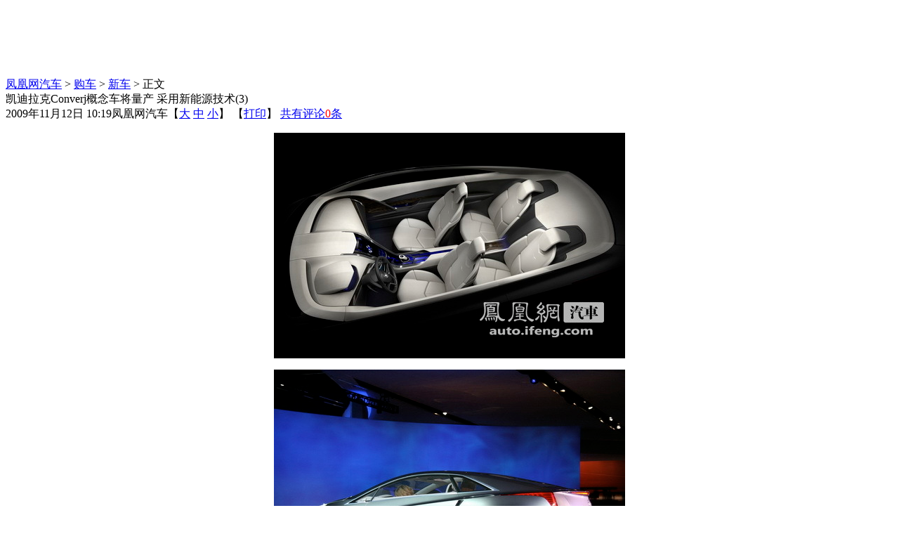

--- FILE ---
content_type: text/html; charset=utf-8
request_url: https://auto.ifeng.com/buycar/newcar/20091112/148767.shtml
body_size: 15202
content:
<!DOCTYPE html PUBLIC "-//W3C//DTD XHTML 1.0 Transitional//EN" "http://www.w3.org/TR/xhtml1/DTD/xhtml1-transitional.dtd">
<html xmlns="http://www.w3.org/1999/xhtml">
<head>
<meta http-equiv="Content-Type" content="text/html; charset=utf-8" />
<title>凯迪拉克Converj概念车将量产 采用新能源技术(3)_汽车_凤凰网</title>
<meta name="keywords" content="Converj,凯迪拉克,通用汽车,概念车,雪佛兰Volt,上海通用" />
<meta name="description" content="凯迪拉克Converj概念车将量产 采用新能源技术(3) 凤凰网汽车讯 近日，通用汽车正式决定将量产凯迪拉克纯电动概念车Converj，量产车型将会保持概念车设计风格。" />

<meta name="robots" content="all" />
<link type="text/css" rel="stylesheet" href="http://img.ifeng.com/tres/pub_res/css/basic.css" media="screen" />
<link type="text/css" rel="stylesheet" href="http://img.ifeng.com/tres/pub_res/css/single_style_v6.css" />
<link type="text/css" rel="stylesheet" href="http://img.ifeng.com/tres/pub_res/doc/document_tips.css" media="screen" />
<link type="text/css" rel="stylesheet" href="http://auto.ifeng.com/css/qcStyle3.css" />
<script src="http://img.ifeng.com/tres/pub_res/BX/BX.1.0.1.U.js"></script>
<script src="http://img.ifeng.com/tres/pub_res/doc/document_tips.js"></script>
<script src="http://img.ifeng.com/tres/pub_res/JCore/TabControl.1.0.U.js"></script>
<script src="http://img.ifeng.com/tres/pub_res/BX/festival.2007.js"></script>
<script language="javascript">
var docBody=null;
function zoomDoc(size){
	if(!docBody){
		return;
	}	
	docBody.style.fontSize = size + 'px';
	var __childs = docBody.childNodes;
	for(var i=0;i<__childs.length;i++)
	{
		if(__childs[i].nodeType==1)
		{
			__childs[i].style.fontSize=size + 'px';
		}
	}
}

function init()
{
	docBody=document.getElementById('artical_real');
}
V.addListener(window,'load',init);
</script>

</head>
<body bgcolor="#ffffff" text="#000000">



<div id="final_head_ad">
  <table width="950" height="102" border="0" cellpadding="0" cellspacing="0">
    <tr>
      <td width="740" align="center">
	  
	</td>
      <td width="10">&nbsp;</td>
      <td width="200" align="left"><ul>

        </ul></td>
    </tr>
  </table>
</div>

<div style="clear:both"></div>
<div id="main">
  <div id="main_left">
    <div class="mainhead"></div>
    <div id="artical">
      <div id="theCurrent"><a href='http://auto.ifeng.com/' >凤凰网汽车</a> &gt;  <a href='http://auto.ifeng.com/buycar/' target="_blank">购车</a> &gt;  <a href='http://auto.ifeng.com/buycar/newcar' target="_blank">新车</a> &gt;   正文</div>
      <div id="artical_topic">凯迪拉克Converj概念车将量产 采用新能源技术(3)</div>
      <div id="artical_sth"><span id="publish_time">2009年11月12日 10:19</span><span id="source_place">凤凰网汽车</span>【<a href="javascript:zoomDoc(16);">大</a> <a href="javascript:zoomDoc(14);">中</a> <a href="javascript:zoomDoc(12);">小</a>】&nbsp;【<a href="#" onclick="javascript:print()">打印</a>】  <a href="javascript:void(0);" onclick="viewAllComment();" class="ared2">共有评论<span id="comment_count" style="color:#f00;">0</span>条</a></div>
      <DIV id=artical_real>
        </p>
<p align=center><img src="http://img.ifeng.com/tres/auto/9/2009/1112/61_495769233_20091112101147.jpg" alt="凯迪拉克Converj概念车将量产 采用新能源技术\(3\)"></p>
<p align=center><img src="http://img.ifeng.com/tres/auto/9/2009/1112/61_495769234_20091112101147.jpg" alt="凯迪拉克Converj概念车将量产 采用新能源技术\(3\)"></p>
<p align=center><img src="http://img.ifeng.com/tres/auto/9/2009/1112/61_495769235_20091112101147.jpg" alt="凯迪拉克Converj概念车将量产 采用新能源技术\(3\)"></p>
<p align=center><img src="http://img.ifeng.com/tres/auto/9/2009/1112/61_495769236_20091112101147.jpg" alt="凯迪拉克Converj概念车将量产 采用新能源技术\(3\)"></p>
<DIV class=pageContainer><DIV class=pager><a href='http://auto.ifeng.com/buycar/newcar/20091112/148766.shtml' class='nextprev' title='前一页'><< 前一页</a><a href='http://auto.ifeng.com/buycar/newcar/20091112/148765.shtml' title='转到第1页'>1</a><a href='http://auto.ifeng.com/buycar/newcar/20091112/148766.shtml' title='转到第2页'>2</a><span class='current'>3</span><span class='nextprev'>后一页 >></span></DIV></DIV><p><strong>相关报道：</strong></p>
<p><strong><a href=http://auto.ifeng.com/buycar/newcar/20091111/147553.shtml target=_blank><font color=#1e00ff>新动力/新配置 凯迪拉克新SLS车展发布</font></a></strong></p>
<p><strong><a href=http://auto.ifeng.com/topic/SRXshangshi/buycar/testdrive/20091024/134691.shtml target=_blank><font color=#1e00ff>抢先试驾凯迪拉克新SRX 独具个性的豪华SUV</font></a></strong></p>
<p><strong><a href=http://auto.ifeng.com/news/domesticindustry/20091015/124878.shtml target=_blank><font color=#1e00ff>新SRX上市 车身尺寸变小 凯迪拉克品牌做大</font></a></strong></p>
<p><strong><a href=http://auto.ifeng.com/buycar/leadbuy/20091015/123969.shtml target=_blank><font color=#1e00ff>预计明年2月提车！凯迪拉克新SRX可预定</font></a></strong></p>
<p><strong><a href=http://auto.ifeng.com/topic/SRXshangshi/buycar/newcar/20091012/121916.shtml target=_blank><font color=#1e00ff>凯迪拉克新一代SRX上市 售价49.8万元起</font></a></strong></p><p style="padding-top:5px;"><font style="font-family: 楷体_GB2312;">版权声明：此文为凤凰汽车独家稿件，版权为凤凰网所有，转载请务必注明“出处”（凤凰汽车）和“作者”，否则必将追究法律责任。</font></p>
		<div align=center><a href="http://auto.ifeng.com/topic/xiaofei2009/" target="_blank"><font color="red"><b>2009中国网民汽车消费调查</b></font></a></div>
		<div align=center><a href="http://car.auto.ifeng.com/app/autoweekly/" target="_blank"><font color="red"><b>欢迎订阅凤凰网汽车电子杂志《轩辕周刊》</b></font></a></div>
      </DIV>
    </div>
	 

    

	
<div id='Comment'>
<div id='moodDiv'></div>
<script language='JavaScript'>
var moodflag = '1';        //控制该新闻是否显示表情列表   '0'-不显示  '1'-显示
var docid = '148767';   //文章ID
var docname = '%E5%87%AF%E8%BF%AA%E6%8B%89%E5%85%8BConverj%E6%A6%82%E5%BF%B5%E8%BD%A6%E5%B0%86%E9%87%8F%E4%BA%A7%20%E9%87%87%E7%94%A8%E6%96%B0%E8%83%BD%E6%BA%90%E6%8A%80%E6%9C%AF';      //文章标题
var chnnid = '4584';							//频道ID
var docurl = 'http%3A%2F%2Fauto.ifeng.com%2Fbuycar%2Fnewcar%2F20091112%2F148765.shtml';       //文章URL地址
var username;

function viewAllComment()
{
	var commentURL = 'http://comment.ifeng.com/view.php?chId=4584&docId=148767&docName=%E5%87%AF%E8%BF%AA%E6%8B%89%E5%85%8BConverj%E6%A6%82%E5%BF%B5%E8%BD%A6%E5%B0%86%E9%87%8F%E4%BA%A7%20%E9%87%87%E7%94%A8%E6%96%B0%E8%83%BD%E6%BA%90%E6%8A%80%E6%9C%AF&docUrl=http%3A%2F%2Fauto.ifeng.com%2Fbuycar%2Fnewcar%2F20091112%2F148765.shtml';
	//var commentURL = 'http://comment.ifeng.com/view.php?docName=%E5%87%AF%E8%BF%AA%E6%8B%89%E5%85%8BConverj%E6%A6%82%E5%BF%B5%E8%BD%A6%E5%B0%86%E9%87%8F%E4%BA%A7%20%E9%87%87%E7%94%A8%E6%96%B0%E8%83%BD%E6%BA%90%E6%8A%80%E6%9C%AF&docUrl=http%3A%2F%2Fauto.ifeng.com%2Fbuycar%2Fnewcar%2F20091112%2F148765.shtml';
	window.open(commentURL);
	return false;
}

function CheckInfo(){
	var cookieEnabled=(navigator.cookieEnabled)?true:false;
	if(!cookieEnabled){
		alert('请开启浏览器COOKIE功能！');
		return false;
	}
	if (document.getElementById('username').value == '' || document.getElementById('username').value == null){
		alert('请输入用户名');
		document.getElementById('username').focus();
		return false;
	}
	if (document.getElementById('password').value == '' || document.getElementById('password').value == null){
		alert('请输入密码');
		document.getElementById('password').focus();
		return false;
	}
	document.getElementById('form1').submit();
	document.getElementById('form1').reset();
	return false;
}

function getCookie_comment(name)
{
  var arr = document.cookie.match(new RegExp('(^| )'+name+'=([^;]*)(;|$)'));
  if(arr != null) return arr[2]; return null;
}


function changeBox(){
  	if( sid && sid.length > 32){
		document.getElementById('content').className = 'textLogin';	
		if(document.getElementById('content').innerHTML =='文明上网，登录评论！'){
		 	document.getElementById('content').innerHTML = '';
		}
	}else{
		document.getElementById('content').className = 'tipLogin';
		document.getElementById('content').innerHTML = '请您先登录，再发表评论。';
		document.getElementById('username').focus();
	}
}

var commentNum = 0;
function ifengcmtcallback(num){
	commentNum = num;
	document.getElementById('comment_count').innerHTML = document.getElementById('webUser').innerHTML = commentNum;
}			

</script>
<script type='text/javascript' src='http://finance.ifeng.com/js/2009/0927/mood_new.js'></script>
<div class='clear'></div>
  <table width='100%' height='0%' border='0' cellpadding='0' cellspacing='0' style='border:1px solid #999;' id='commentTable'>
    <tr>
      <td width='6%' height='37'>&nbsp;</td>
      <td colspan='2'>共有评论<span id='webUser'>0</span>条&nbsp;&nbsp;<a href='http://comment.ifeng.com/view.php?chId=4584&docId=148767&docName=%E5%87%AF%E8%BF%AA%E6%8B%89%E5%85%8BConverj%E6%A6%82%E5%BF%B5%E8%BD%A6%E5%B0%86%E9%87%8F%E4%BA%A7%20%E9%87%87%E7%94%A8%E6%96%B0%E8%83%BD%E6%BA%90%E6%8A%80%E6%9C%AF&docUrl=http%3A%2F%2Fauto.ifeng.com%2Fbuycar%2Fnewcar%2F20091112%2F148765.shtml' target='_blank' class='ablue'>点击查看</a></td>
    </tr>
    <tr>
      <td height='49%' align='left'>&nbsp;</td>
      <td colspan='2' align='left'><form action='http://uc.ifeng.com/up/common!login.sso' method='post' id='form1' name='form1'>
		<input type='hidden' name='backurl' value='http://auto.ifeng.com/buycar/newcar/20091112/148767.shtml' />
        <div id='Login'> 用户名
          <input class='text' id='username' name='u.name' />
          密码
          <input class='text' id='password' type='password' name='u.pwd' />
		  <input class='button' type='button' value='登录' name='Submit' onclick='javascript:CheckInfo();' />
          <a href='http://register.ifeng.com/register.html' target='_blank'>注册</a> 
		  </div>
		  </form>
	  
	  
	  <form name='commentForm' id='commentForm' action='http://comment.ifeng.com/post.php' method='post' target='_blank'>
          <span class='t4'>
          <textarea name='content' id='content' rows='7' class='textLogin' onClick='changeBox();'>文明上网，登录评论！</textarea>
          </span>
          <div id='nm'>
            <span class='t3'>
            <input name='submit' type='submit' class='bt1' value='提交评论' style='font-size:14px;' />
            </span><span class='info'>所有评论仅代表网友意见，凤凰网保持中立。</span> </div>
			<input type='hidden' name='docId' value='148767' />
			<input type='hidden' name='docName' value='凯迪拉克Converj概念车将量产 采用新能源技术(3)' />
			<input type='hidden' name='docUrl' value='http://auto.ifeng.com/buycar/newcar/20091112/148767.shtml' />
			<input type='hidden' name='chId' value='4584' />
        </form>
		
		  </td>
    </tr>
    <tr>
      <td height='12%'>&nbsp;</td>
      <td>&nbsp;</td>
      <td width='18%'>&nbsp;</td>
    </tr>
  </table>
</div>
<script>
function cb_userdetail()
{
var msg = '<font color="#000000"><b>'+ sso_username +'</b> 凤凰网欢迎您</font>&nbsp;&nbsp;&nbsp;<a href="http://uc.ifeng.com/up/common!logout.sso?backurl='+escape(window.location.href)+'" id="btnlogout" class="ablue">退出</a>'; 
$('Login').innerHTML=msg;
}

function cb_login()
{
var msg2 = ' 用户名<input class="text" id="username" name="u.name" />'+
          '密码<input class="text" id="password" type="password" name="u.pwd" />'+
		  '<input class="button" type="button" value="登录" name="Submit" onclick="javascript:CheckInfo();" />'+
          '<a href="http://register.ifeng.com/register.html" target="_blank">注册</a>';
$('Login').innerHTML=msg2;
}  

var sid = getCookie_comment('sid');
var sso_username = '';
if( sid && sid.length > 32)
{	
	sso_username = decodeURIComponent(sid.substr(32));
	cb_userdetail();
}			
</script>
<script>
document.write('<script type="text/javascript" src="http://comment.ifeng.com/count_'+'http%3A%2F%2Fauto.ifeng.com%2Fbuycar%2Fnewcar%2F20091112%2F148765.shtml'+'"><'+'/script>');
</script>


    <div id="relation_news">
      <table width="100%" border="0" cellspacing="0" cellpadding="0" height="30">
        <tr>
          <td width="20"></td>
          <td><div align="right"> 作者：
              
              编辑：
              qiandw</div></td>
          <td width="20"></td>
        </tr>
      </table>
    </div>
    <div class="blank"></div>

	
	<div class="ad_pic"></div>
	<div class="ad_text">
	
    </div>

    <div id="pic_recommend">
      <div class="head"></div>
    </div>
    <div id="bigNews">
      <div class="title">频道头条 <span>Big News</span></div>
      <h4></h4>
      <div class="pic"> 
	  <a href="http://auto.ifeng.com/fun/tidbit/pic/2011/0114/8877.shtml" target="_blank"><img src="http://res3.auto.ifeng.com/9/2011/0114/137_4925803228_20110114114522.jpg
" width="170" height="120" border="0" /></a>
<p><a href="http://auto.ifeng.com/fun/tidbit/pic/2011/0114/8877.shtml" target="blank">小贝网上拍卖豪车受热捧
</a></p>

<a href="http://auto.ifeng.com/fun/model/pic/2011/0113/8863.shtml" target="_blank">

<img src="http://res2.auto.ifeng.com/9/2011/0114/137_4925803229_20110114114522.jpg
" width="170" height="120" border="0" /></a>

<p><a href="http://auto.ifeng.com/fun/model/pic/2011/0113/8863.shtml" target="blank">90后人大裸模苏紫紫变身车模
</a></p>


      </div>
      <div class="text">
      <ul>
<li class="tt"><A 
href="http://auto.ifeng.com/topic/zhaohuirav4/index.shtml" target=_blank>因加速踏板卡滞 一汽丰田召回75552辆RAV4</A></li>

<li>[<a target="_blank" href="http://auto.ifeng.com/news/domesticindustry/index.shtml">国内业界</a>] <A href="http://auto.ifeng.com/topic/jj6to12/" target=_blank>酒后驾车将扣12分 明年4月1日实施</A></li>

<li>[<a target="_blank" href="http://auto.ifeng.com/news/internationalindustry/index.shtml">国际业界</a>] <A 
href="http://auto.ifeng.com/topic/sabo/news/domesticindustry/20091218/173695.shtml" target=_blank>北汽欲香港设点接手萨博 购戴姆勒或推后</A></li>

<li>[<a target="_blank" href="http://auto.ifeng.com/news/">产业要闻</a>] 
<A href="http://auto.ifeng.com/topic/changfeng/news/domesticindustry/20091218/173577.shtml" target=_blank>广汽掌控长丰董事会 目前无资产注入计划</A> </li>


<li>[<a target="_blank" href="http://auto.ifeng.com/news/expreview/index.shtml">热点评论</a>] <A href="http://auto.ifeng.com/news/expreview/20091218/173741.shtml" target=_blank>评论：“汽车”是地球的毁灭者还是拯救者</A></li> 

<li>[<a target="_blank" href="http://auto.ifeng.com/buycar/leadbuy/index.shtml">评测导购</a>] <A href="http://auto.ifeng.com/buycar/leadbuy/20091218/173927.shtml" target=_blank>抢夺环保大旗 大众高尔夫挑战丰田普锐斯</A></li>

<li>[<a target="_blank" href="http://auto.ifeng.com/buycar/newcar/index.shtml">新车谍照</a>] <A href="http://auto.ifeng.com/buycar/newcar/20091218/173833.shtml" 
target=_blank>11款进口+42款国产 明年多款新车集中上市</A></li>


<li>[<a target="_blank" href="http://auto.ifeng.com/usecar/maintain/index.shtml">用车保养</a>] <A href="http://auto.ifeng.com/usecar/fixcar/20091218/173929.shtml" 
target=_blank>专家指点关于汽车涡轮增压车的保养秘笈</A></li>

<li>[<a target="_blank" href="http://auto.ifeng.com/culture/funny/index.shtml">玩车趣闻</a>] <A href="http://auto.ifeng.com/fun/tidbit/pic/2009/1218/3052.shtml" target=_blank>F1日本铃鹿站风景 赛道内外皆是靓丽美女</A></li>
</ul>


      </div>
    </div>
    <div id="back"><a href="http://auto.ifeng.com" target="_blank"><img src="http://img.ifeng.com/tres/auto/b/end_back.jpg" border="0" /></a></div>
  </div>
  <div id="main_right" style="overflow:hidden;">
    <div class="mainhead"></div>
    <div class="right_picAd">
      
    </div>
    <div class="cultureService">
      <div class="b1"><img src="http://img.ifeng.com/tres/pub_res/image/singlepage_v3/end_1.gif" width="332" height="6" /></div>
      <div class="adlist1">
        <h3>商讯</h3>
        <ul>

        </ul>
      </div>
      <div class="b2"><img src="http://img.ifeng.com/tres/pub_res/image/singlepage_v3/end_2.gif" /></div>
    </div>
	<div class="space10"></div>

	<!--0922-专家解读 -->
	

    <div class="titleAuto">车型库</div>
	<script src="http://finance.ifeng.com/js/jquery-1.3.2.min.js" type="text/javascript"></script>
<script type="text/javascript">
jQuery.noConflict();
</script>

<table width="330" border="0" cellpadding="0" cellspacing="0" class="sousuo">
	  <tr>
		<td height="22" colspan="2" bgcolor="#e8e8e8"><b>·按价格</b></td>
	  </tr>
	  <tr>
		<td width="195">
		  <select id="price_select_id" name="price_select_id" class="tx02" >
   	   <option value="0">请选择价格</option>
	   <option value="1">10万以下</option>
	   <option value="2">10-15万</option>
	   <option value="3">15-20万</option>
	   <option value="4">20-30万</option>
	   <option value="5">30-40万</option>
	   <option value="6">40-60万</option>
	   <option value="7">60-80万</option>
	   <option value="8">80-120万</option>
	   <option value="9">120-300万</option>
	   <option value="10">300万以上</option>
		</select></td>
		<td width="133"><input type="submit" name="Submit" value="搜 索" class="bt02" onclick="go2priceall('price_select_id')"  /></td>
	  </tr>
	  <tr>
	    <td colspan="2" style="height:5px; border-bottom:1px #cdcdcd solid;"></td>
      </tr>
	  <tr>
		<td height="22" colspan="2" bgcolor="#e8e8e8"><b>·按品牌</b></td>
	  </tr>
	  <form name="select_search_form" action="http://car.auto.ifeng.com/lib/car/car_search.php" method="POST"  target="_blank">
	  <tr>
		<td><select class="tx02" onchange="onload_serial2();" id="brand2" name="brand_id" style="width:140px;">
							<option value="">选择品牌</option>
							<option value="20004">A 奥迪</option>
							<option value="20002">A 阿尔法·罗米欧</option>
							<option value="20003">A 阿斯顿·马丁</option>
							<option value="20006">B 保时捷</option>
							<option value="20138">B 别克</option>
							<option value="10004">B 北汽</option>
							<option value="20109">B 奔腾</option>
							<option value="20007">B 奔驰</option>
							<option value="20066">B 宝马</option>
							<option value="20010">B 宾利</option>
							<option value="20160">B 布加迪</option>
							<option value="20063">B 本田</option>
							<option value="20009">B 标致</option>
							<option value="10007">B 比亚迪</option>
							<option value="20161">C 昌河</option>
							<option value="10037">C 长丰</option>
							<option value="10012">C 长城</option>
							<option value="10011">C 长安</option>
							<option value="10018">D 东南</option>
							<option value="20111">D 东风</option>
							<option value="20180">D 东风风神</option>
							<option value="20012">D 大众</option>
							<option value="20179">D 大发</option>
							<option value="20148">D 帝豪</option>
							<option value="20013">D 道奇</option>
							<option value="20016">F 丰田</option>
							<option value="20014">F 法拉利</option>
							<option value="20017">F 福特</option>
							<option value="10005">F 福田</option>
							<option value="20015">F 菲亚特</option>
							<option value="10074">F 飞碟</option>
							<option value="20099">G GMC</option>
							<option value="20177">G 广汽</option>
							<option value="20165">H 华利</option>
							<option value="10026">H 华普</option>
							<option value="20054">H 华泰</option>
							<option value="10027">H 华翔富奇</option>
							<option value="10023">H 哈飞</option>
							<option value="20018">H 悍马</option>
							<option value="10094">H 海马</option>
							<option value="10025">H 红旗</option>
							<option value="20182">H 黄海</option>
							<option value="10030">J Jeep吉普</option>
							<option value="10029">J 吉利</option>
							<option value="10028">J 吉奥</option>
							<option value="20019">J 吉普</option>
							<option value="20035">J 捷豹</option>
							<option value="10031">J 江淮</option>
							<option value="10032">J 江铃</option>
							<option value="20172">J 金杯</option>
							<option value="10090">K 克莱斯勒</option>
							<option value="20021">K 凯迪拉克</option>
							<option value="20149">K 开瑞</option>
							<option value="20173">K 柯尼塞格</option>
							<option value="20023">L 兰博基尼</option>
							<option value="10076">L 力帆</option>
							<option value="20025">L 劳斯莱斯</option>
							<option value="20029">L 林肯</option>
							<option value="20028">L 莲花</option>
							<option value="20147">L 莲花汽车</option>
							<option value="20024">L 蓝旗亚</option>
							<option value="20031">L 路虎</option>
							<option value="20053">L 铃木</option>
							<option value="10039">L 陆风</option>
							<option value="20026">L 雷克萨斯</option>
							<option value="20027">L 雷诺</option>
							<option value="20142">M MG名爵</option>
							<option value="20036">M MINI迷你</option>
							<option value="20033">M 玛莎拉蒂</option>
							<option value="20034">M 迈巴赫</option>
							<option value="20074">M 马自达</option>
							<option value="10069">N 南汽汽车</option>
							<option value="10019">N 菲亚特</option>
							<option value="20037">O 欧宝</option>
							<option value="20062">O 讴歌</option>
							<option value="20170">P 帕加尼</option>
							<option value="20038">P 庞蒂克</option>
							<option value="20166">Q 全球鹰</option>
							<option value="10042">Q 奇瑞</option>
							<option value="10043">Q 起亚</option>
							<option value="20040">R 日产</option>
							<option value="20168">R 瑞麒</option>
							<option value="10089">R 荣威</option>
							<option value="20020">S smart精灵</option>
							<option value="20056">S 三菱</option>
							<option value="20174">S 上海英伦</option>
							<option value="20169">S 世爵</option>
							<option value="10053">S 双环</option>
							<option value="20167">S 双龙</option>
							<option value="20044">S 斯巴鲁</option>
							<option value="20045">S 斯柯达</option>
							<option value="20041">S 萨博</option>
							<option value="10060">T 一汽</option>
							<option value="20060">T 天汽美亚</option>
							<option value="10056">T 天马</option>
							<option value="20183">W 五菱</option>
							<option value="20171">W 威兹曼</option>
							<option value="20176">W 威麟</option>
							<option value="20001">W 沃尔沃</option>
							<option value="20046">X 现代</option>
							<option value="20175">X 西亚特</option>
							<option value="20047">X 雪佛兰</option>
							<option value="10065">X 雪铁龙</option>
							<option value="10095">Y 一汽</option>
							<option value="20050">Y 英菲尼迪</option>
							<option value="10073">Z 中兴</option>
							<option value="10070">Z 中华</option>
							<option value="10077">Z 众泰</option>
						</select></td>
		<td>&nbsp;</td>
	  </tr>
	  <tr>
		<td><select class="tx02" onchange="onload_car2();" id="serial2" name="serial_id" style="width:140px;">
				<option>请选择车系</option>
			</select></td>
		<td><input name="button" value="搜 索" type="submit" class="bt02" ></td>
	  </tr>
	  <tr>
	    <td colspan="2" height="5"></td>
      </tr>
	  </form>
</table>


<script type="text/javascript">
function go2priceall(price_obj){
	if(document.getElementById(price_obj).value>0){
		var url ='http://car.auto.ifeng.com/range'+document.getElementById(price_obj).value;
		window.open(url);
	}
	return ;
}
</script>
<script type="text/javascript" language="javascript">                
	//加载select中需要的车系信息
	var onload_serial2 = function() {
		b_id = jQuery("#brand2").val();
	
		//ajax请求信息
		jQuery.getJSON(
		"http://car.auto.ifeng.com/lib/car/auto_search/indexduibi_ajax_for_index.php?callback=?",
		{
			calltype: 'list2',
			id: b_id
		},
		function(data){
			str = '';
			if (data != null)
			{
				jQuery("#serial2").text('');
				str = '<option>选择车系</option>';
				for (key in data) {
					
					str += "<optgroup label='"+key+"'></optgroup>";
					for (k in data[key]) {
						str += "<option value='"+data[key][k]['s_id']+"'>"+data[key][k]['eng_character']+" "+data[key][k]['name']+"</option>";
					}
				}
				jQuery("#serial2").append(str);
			}
			else
			{
				jQuery('#pop_window_msg').text('没有该车系!');
			}
			
		  }
		); 
	};
</script>

	<div class="space10"></div>

<style>
#newsxuanze{float:left;line-height:22px;margin-top:8px;height:25px;}
#newsxuanze span{border:1px solid #ceceff;display:block;float:left;width:80px;height:14px !important;height:15px;padding-top:4px;padding-bottom:1px !important;text-align:center;cursor:pointer;background:#e9e9ff;}
#newsxuanze span.current{background:white;}
#k1,#k2{display:none;}

#newsxuanze1{float:left;line-height:22px;margin-top:8px;height:25px;}
#newsxuanze1 span{border:1px solid #ceceff;display:block;float:left;width:80px;height:14px !important;height:15px;padding-top:4px;padding-bottom:1px !important;text-align:center;cursor:pointer;background:#e9e9ff;}
#newsxuanze1 span.current{background:white;}
#n1,#n2{display:none;}
</style>

	<div class="autoPicList">
      <div class="title" style="float:left;width:90px;">精彩推荐</div>
	  <div id="newsxuanze"><span id="x1">今日热图</span><span id="x2">昨日热图</span><div class="clear"></div></div>

      <ul id="k1">
<li><a href="http://auto.ifeng.com/buycar/testdrive/20110114/512198.shtml" target="_blank"><img src="http://res2.auto.ifeng.com/9/2011/0114/139_4925801233_20110114111215.jpg" border="0" /></a><p><a href="http://auto.ifeng.com/buycar/testdrive/20110114/512198.shtml" target="_blank">海外体验雪佛兰沃蓝达</a></p></li>

<li><a href="http://auto.ifeng.com/buycar/testdrive/20110114/512418.shtml" target="_blank"><img src="http://res5.auto.ifeng.com/9/2011/0114/139_4925801232_20110114111215.jpg" border="0" /></a><p><a href="http://auto.ifeng.com/buycar/testdrive/20110114/512418.shtml" target="_blank">冰雪试驾讴歌MDX</a></p></li>

<li><a href="http://auto.ifeng.com/buycar/leadbuy/20110114/512375.shtml" target="_blank"><img src="http://res3.auto.ifeng.com/9/2011/0114/139_4925801236_20110114111215.jpg" border="0" /></a><p><a href="http://auto.ifeng.com/buycar/leadbuy/20110114/512375.shtml" target="_blank">4款十五万元最给力车型</a></p></li>

<li><a href="http://auto.ifeng.com/2011naias/" target="_blank"><img src="http://res2.auto.ifeng.com/9/2011/0111/139_4925659232_20110111193053.jpg" border="0" /></a><p><a href="http://auto.ifeng.com/2011naias/" target="_blank">2011北美车展新车报道</a></p></li>

<li><a href="http://auto.ifeng.com/buycar/newcar/20110114/514466.shtml" target="_blank"><img src="http://res4.auto.ifeng.com/9/2011/0114/139_4925801234_20110114111215.jpg" border="0" /></a><p><a href="http://auto.ifeng.com/buycar/newcar/20110114/514466.shtml" target="_blank">克莱斯勒200敞篷版亮相</a></p></li>

<li><a href="http://car.auto.ifeng.com/photo/carpic/7378/1178165" target="_blank"><img src="http://res4.auto.ifeng.com/9/2011/0114/139_4925801235_20110114111215.jpg" border="0" /></a><p><a href="http://car.auto.ifeng.com/photo/carpic/7378/1178165" target="_blank">实拍现代瑞纳1.4L GLS</a></p></li>
</ul>


	  <ul id="k2">
<li><a href="http://auto.ifeng.com/buycar/testdrive/20110113/511498.shtml" target="_blank"><img src="http://res1.auto.ifeng.com/9/2011/0113/139_4925736231_20110113110925.jpg" border="0" /></a><p><a href="http://auto.ifeng.com/buycar/testdrive/20110113/511498.shtml" target="_blank">试驾2011款奥迪A6L</a></p></li>

<li><a href="http://auto.ifeng.com/buycar/newcar/20110113/511854.shtml" target="_blank"><img src="http://res4.auto.ifeng.com/9/2011/0113/139_4925736232_20110113110925.jpg" border="0" /></a><p><a href="http://auto.ifeng.com/buycar/newcar/20110113/511854.shtml" target="_blank">新一代奔驰SLK官图发布</a></p></li>

<li><a href="http://auto.ifeng.com/buycar/special/suv/20110113/511706.shtml" target="_blank"><img src="http://res5.auto.ifeng.com/9/2011/0113/139_4925736233_20110113110925.jpg" border="0" /></a><p><a href="http://auto.ifeng.com/buycar/special/suv/20110113/511706.shtml" target="_blank">四款日韩系四驱SUV推荐</a></p></li>

<li><a href="http://auto.ifeng.com/2011naias/" target="_blank"><img src="http://res2.auto.ifeng.com/9/2011/0111/139_4925659232_20110111193053.jpg" border="0" /></a><p><a href="http://auto.ifeng.com/2011naias/" target="_blank">2011北美车展新车报道</a></p></li>

<li><a href="http://auto.ifeng.com/buycar/newcar/20110113/511673.shtml" target="_blank"><img src="http://res3.auto.ifeng.com/9/2011/0113/139_4925736230_20110113110925.jpg" border="0" /></a><p><a href="http://auto.ifeng.com/buycar/newcar/20110113/511673.shtml" target="_blank">玛莎拉蒂SUV有望提前亮相</a></p></li>

<li><a href="http://car.auto.ifeng.com/photo/carpic/1832/1174608" target="_blank"><img src="http://res4.auto.ifeng.com/9/2011/0113/139_4925736234_20110113110925.jpg" border="0" /></a><p><a href="http://car.auto.ifeng.com/photo/carpic/1832/1174608" target="_blank">Jeep全新指南者图解</a></p></li>
</ul>


	  <div class="clear"></div>
    </div>
	<div class="space10"></div>

	<!--0922-专家解读 -->
	

<script>
var picSwap=new TabControl();
picSwap.addRange($('newsxuanze').getElementsByTagName('span'),['k1','k2']);
picSwap.triggerType = "mouseover";
picSwap.enableSlide=true;
picSwap.slideInterval=5000;
picSwap.init();
</script>

	<div class="autoAlex">
		<ul class="title">
			<li id="e1">热门文章排行</li>
			<li id="e2">热门车款排行</li>
		</ul>
	<div>

	<div id="f1" class="topList05">
	<!-- 2010-08-12 05:30:34 -->
<ul>
<li class="tt1"><a href="http://auto.ifeng.com/news/domesticindustry/20100811/394800.shtml" target="_blank" title="新沃尔沃S60将引进中国 吉利成都工厂代工">新沃尔沃S60将引进中国 吉利成都工厂代工</a></li>
<li class="tt2"><a href="http://auto.ifeng.com/buycar/market/20100811/394755.shtml" target="_blank" title="东风日产天籁最高优惠3.1万元 有现车">东风日产天籁最高优惠3.1万元 有现车</a></li>
<li class="tt3"><a href="http://auto.ifeng.com/special/suv/20100811/395267.shtml" target="_blank" title="全新大切诺基预售42万起已接受预订 11月可提车">全新大切诺基预售42万起已接受预订 11月可…</a></li>
<li class="tt4"><a href="http://auto.ifeng.com/buycar/newcar/20100811/395062.shtml" target="_blank" title="国产新锐志最新谍照曝光 或将于9月份正式上市">国产新锐志最新谍照曝光 或将于9月份正式上市</a></li>
<li class="tt5"><a href="http://auto.ifeng.com/news/comprehensive/20100811/395376.shtml" target="_blank" title="狂虐指数大排行 车主常见十大虐车行为(2)">狂虐指数大排行 车主常见十大虐车行为(2)</a></li>
<li class="tt6"><a href="http://auto.ifeng.com/buycar/leadbuy/20100811/394702.shtml" target="_blank" title="7月中级车销量排行点评 雅阁重回冠军宝座">7月中级车销量排行点评 雅阁重回冠军宝座</a></li>
<li class="tt7"><a href="http://auto.ifeng.com/buycar/newcar/20100811/395257.shtml" target="_blank" title="2011款逍客有望年底上市 1.6MT天窗版售价上扬">2011款逍客有望年底上市 1.6MT天窗版…</a></li>
<li class="tt8"><a href="http://auto.ifeng.com/buycar/market/20100811/394736.shtml" target="_blank" title="广丰凯美瑞最高优惠1.8万元 北京地区有现车">广丰凯美瑞最高优惠1.8万元 北京地区有现车</a></li>
<li class="tt9"><a href="http://auto.ifeng.com/buycar/market/20100811/394760.shtml" target="_blank" title="新款捷达价格出现松动 最多优惠5000元现金">新款捷达价格出现松动 最多优惠5000元现金</a></li>
<li class="tt10"><a href="http://auto.ifeng.com/buycar/market/20100811/395429.shtml" target="_blank" title="锋范最高优惠1万元 现车充足颜色齐">锋范最高优惠1万元 现车充足颜色齐</a></li>
</ul>
    </div>
	<div id="f2" class="topList05">
	<ul>

<li class="tt1"><a href="http://car.auto.ifeng.com/series/1901" target="_blank" title="一汽大众高尔夫">一汽大众高尔夫</a></li>

<li class="tt2"><a href="http://car.auto.ifeng.com/series/2966" target="_blank" title="一汽奥迪Q5">一汽奥迪Q5</a></li>

<li class="tt3"><a href="http://car.auto.ifeng.com/series/2566" target="_blank" title="一汽马自达Mazda6睿翼">一汽马自达Mazda6睿翼</a></li>

<li class="tt4"><a href="http://car.auto.ifeng.com/series/2918" target="_blank" title="东风本田思铂睿">东风本田思铂睿</a></li>

<li class="tt5"><a href="http://car.auto.ifeng.com/series/1872" target="_blank" title="一汽丰田皇冠">一汽丰田皇冠</a></li>

<li class="tt6"><a href="http://car.auto.ifeng.com/series/2614" target="_blank" title="上海通用别克新君威">上海通用别克新君威</a></li>

<li class="tt7"><a href="http://car.auto.ifeng.com/series/2593" target="_blank" title="一汽奥迪新A4L">一汽奥迪新A4L</a></li>

<li class="tt8"><a href="http://car.auto.ifeng.com/series/2674" target="_blank" title="上海大众斯柯达昊锐">上海大众斯柯达昊锐</a></li>

<li class="tt9"><a href="http://car.auto.ifeng.com/series/2258" target="_blank" title="新款奔驰E级">新款奔驰E级</a></li>

<li class="tt10"><a href="http://car.auto.ifeng.com/series/2879" target="_blank" title="马自达CX-7">马自达CX-7</a></li>

</ul>

	</div>

		</div>
	</div>

	<div class="space10"></div>

	<!--0922-专家解读 -->
	

	<div class="cultureService">
		<div class="b1"><img src="http://img.ifeng.com/tres/pub_res/image/singlepage_v3/end_1.gif" /></div>
		
		<div class="b2"><img src="http://img.ifeng.com/tres/pub_res/image/singlepage_v3/end_2.gif" /></div>
	</div>
	<div class="right_picAd">
	
<!--s_auto_content_ad_right_huazhonghua2 2016.04.11 15:54:36-->
<script type="text/javascript">try{aptracker.add(822);}catch(e){}</script>


<div id="AP579" style="display:none;">
<var style="display:none;" v="822,35329,8662,张思远,B1"></var><code>
<!--BOF
<script type="text/javascript">
var a = 'http://dol.deliver.ifeng.com/c?9a2f3d715MluuVuLEVCrlk7CiF1N5piUjVsuTNmWaw1nose1ZFJjav6L5rrsiTVySec3bmzjHopogACk52rra4xT2KXrS1cbwdla4D-bMkGcwwUBFvf0FTFPhUBupELhATBDbMxjoj5-sm2OaiFV0JZBOOa_c2E0FBpE83CeI3coO6vEo7g';
var ad = 'http://c1.ifengimg.com/mappa/2016/04/09/0f97d2c51cd5b337ca12aaf9397046cc.jpg';
var w = '300';var h = '250';var isActive = 0;
</script>
<script type="text/javascript" src="http://y2.ifengimg.com/8d182615793a9f4b/2015/0917/yingguang-20150917a.js"></script>
EOF-->
</code>

<var style="display:none;" v="822,0,0,NULL,fixture"></var><cite>
<!--BOF
<script type="text/javascript">
var a = 'http://dol.deliver.ifeng.com/c?ec0029475MluuVuLEVCrlk7CiF1N5piUjVsuTNmWaw1nose1ZFJRsfBxH_VoPGMBy8b6zwm2O6Ng6nfxA8KaZPtBP0kjhVcbwdla4D-b0A_dMGR19tGMeAXnepr_Wf2jwn5dG3CtAYUl9v9z20Lznr90nD3Z-g';
var ad = 'http://c1.ifengimg.com/mappa/2016/02/01/414f1abf4f9e6f38294ac5f415a3b65b.jpg';
var w = '300';var h = '250';var isActive = 0;
</script>
<script type="text/javascript" src="http://y2.ifengimg.com/8d182615793a9f4b/2015/0917/yingguang-20150917a.js"></script>
EOF-->
</cite>
</div>
<script language="javascript">
new AdRotator({maxTimes : 2, identifier : 'AP579'});
</script>
<!--/s_auto_content_ad_right_huazhonghua2-->

	</div>

	<div class="space10"></div>

	<!--0922-专家解读 -->
	

	<div class="autoPicList">
      <div class="title" style="float:left;width:90px;">酷车美女</div>
	  <div id="newsxuanze1"><span id="m1">今日热图</span><span id="m2">昨日热图</span><div class="clear"></div></div>

      <ul id="n1">
<li><a href="http://auto.ifeng.com/fun/model/pic/2009/1218/3051.shtml" target="_blank">
<img src="http://img.ifeng.com/tres/auto/9/2009/1218/79_497678228_20091218110035.jpg"  width="140" height="105"border="0" /></a>
<p><a href="http://auto.ifeng.com/fun/model/pic/2009/1218/3051.shtml" target="_blank">最甜车模全艺熙表情秀</a></p>
</li>


<li><a href="http://auto.ifeng.com/fun/model/pic/2009/1218/3050.shtml" target="_blank">
<img src="http://img.ifeng.com/tres/auto/9/2009/1218/79_497678229_20091218110035.jpg" width="140" height="105" border="0" /></a>
<p><a href="http://auto.ifeng.com/fun/model/pic/2009/1218/3050.shtml" target="_blank">洛杉矶车展车模美丽依旧</a></p>
</li>

<li>
  <a href="http://auto.ifeng.com/fun/tidbit/pic/2009/1218/3052.shtml" target="_blank"><img src="http://img.ifeng.com/tres/auto/9/2009/1218/79_497678230_20091218110035.jpg" width="140" height="105" border="0" /></a>
  <p><a href="http://auto.ifeng.com/fun/tidbit/pic/2009/1218/3052.shtml" target="_blank">青春靓丽的日本F1车模</a></p>
</li>

<li><a href="http://auto.ifeng.com/fun/model/pic/2009/1217/3043.shtml" target="_blank">
<img src="http://img.ifeng.com/tres/auto/9/2009/1217/79_497628228_20091217150753.jpg"  width="140" height="105"border="0" /></a>
<p><a href="http://auto.ifeng.com/fun/model/pic/2009/1217/3043.shtml" target="_blank">宝马M5与美女车模</a></p>
</li>


<li><a href="http://auto.ifeng.com/fun/model/pic/2009/1217/3044.shtml" target="_blank">
<img src="http://img.ifeng.com/tres/auto/9/2009/1217/79_497628229_20091217150753.jpg" width="140" height="105" border="0" /></a>
<p><a href="http://auto.ifeng.com/fun/model/pic/2009/1217/3044.shtml" target="_blank">车模玩家上演制服迷情</a></p>
</li>

<li>
  <a href="http://auto.ifeng.com/fun/model/pic/2009/1217/3045.shtml" target="_blank"><img src="http://img.ifeng.com/tres/auto/9/2009/1217/79_497628230_20091217150753.jpg" width="140" height="105" border="0" /></a>
  <p><a href="http://auto.ifeng.com/fun/model/pic/2009/1217/3045.shtml" target="_blank">迷恋“蜘蛛侠”的美女</a></p>
</li>


<li><a href="http://auto.ifeng.com/fun/model/pic/2009/1216/3032.shtml" target="_blank"> <img src="http://img.ifeng.com/tres/auto/9/2009/1216/79_497597231_20091216104552.jpg" width="140" height="105" border="0" /></a>
<p><a href="http://auto.ifeng.com/fun/model/pic/2009/1216/3032.shtml" target="_blank">都市夜色下的青涩车模</a></p>
</li>

<li>
  <a href="http://auto.ifeng.com/fun/model/pic/2009/1215/3031.shtml" target="_blank">
  <img src="http://img.ifeng.com/tres/auto/9/2009/1216/79_497597232_20091216104552.jpg" width="140" height="105" border="0" /></a>
  <p><a href="http://auto.ifeng.com/fun/model/pic/2009/1215/3031.shtml" target="_blank">美丽军花演绎军车梦想</a></p>
</li>




</ul>




      <ul id="n2">


<li><a href="http://auto.ifeng.com/fun/model/pic/2009/1216/3035.shtml" target="_blank">
<img src="http://img.ifeng.com/tres/auto/9/2009/1216/79_497597228_20091216104552.jpg"  width="140" height="105"border="0" /></a>
<p><a href="http://auto.ifeng.com/fun/model/pic/2009/1216/3035.shtml" target="_blank">美丽脸庞的雷克萨斯女郎</a></p>
</li>


<li><a href="http://auto.ifeng.com/fun/model/pic/2009/1216/3034.shtml" target="_blank">
<img src="http://img.ifeng.com/tres/auto/9/2009/1216/79_497597229_20091216104552.jpg" width="140" height="105" border="0" /></a>
<p><a href="http://auto.ifeng.com/fun/model/pic/2009/1216/3034.shtml" target="_blank">体操美女改行做车模</a></p>
</li>

<li>
  <a href="http://auto.ifeng.com/fun/model/pic/2009/1216/3033.shtml" target="_blank"><img src="http://img.ifeng.com/tres/auto/9/2009/1216/79_497597230_20091216104552.jpg" width="140" height="105" border="0" /></a>
  <p><a href="http://auto.ifeng.com/fun/model/pic/2009/1216/3033.shtml" target="_blank">美女晓晓与梦想中的座驾</a></p>
</li>

<li><a href="http://auto.ifeng.com/fun/model/pic/2009/1214/3004.shtml" target="_blank"> <img src="http://img.ifeng.com/tres/auto/9/2009/1214/79_497470231_20091214110337.jpg" width="140" height="105" border="0" /></a>
<p><a href="http://auto.ifeng.com/fun/model/pic/2009/1214/3004.shtml" target="_blank">可爱公主客串车模秀爱车</a></p>
</li>

<li>
  <a href="http://auto.ifeng.com/bbs/pic/2009/1213/3003.shtml?pic=1" target="_blank">
  <img src="http://img.ifeng.com/tres/auto/9/2009/1214/79_497470232_20091214110337.jpg" width="140" height="105" border="0" /></a>
  <p><a href="http://auto.ifeng.com/bbs/pic/2009/1213/3003.shtml?pic=1" target="_blank">李丽珍个性座驾曝光</a></p>
</li>

<li><a href="http://auto.ifeng.com/fun/model/pic/2009/1215/3030.shtml" target="_blank">
<img src="http://img.ifeng.com/tres/auto/9/2009/1216/79_497597233_20091216104552.jpg" width="140" height="105" border="0" /></a>
<p><a href="http://auto.ifeng.com/fun/model/pic/2009/1215/3030.shtml" target="_blank">名模西尔维娅探访风洞</a></p>
</li>

<li><a href="http://auto.ifeng.com/fun/model/pic/2009/1215/3029.shtml" target="_blank">
<img src="http://img.ifeng.com/tres/auto/9/2009/1216/79_497597234_20091216104552.jpg" width="140" height="105" border="0" /></a>
  <p><a href="http://auto.ifeng.com/fun/model/pic/2009/1215/3029.shtml" target="_blank">车展的另一道风景线</a></p>
</li>




<li><a href="http://auto.ifeng.com/fun/model/pic/2009/1215/3020.shtml" target="_blank"><img src="http://img.ifeng.com/tres/auto/9/2009/1216/79_497597235_20091216104552.jpg"  width="140" height="105" border="0" /></a>
<p><a href="http://auto.ifeng.com/fun/model/pic/2009/1215/3020.shtml" target="_blank">车模报废汽车场玩酷</a></p>
</li>
</ul>




	  <div class="clear"></div>
    </div>
	<div class="space10"></div>

<script>
var picSwap1=new TabControl();
picSwap1.addRange($('newsxuanze1').getElementsByTagName('span'),['n1','n2']);
picSwap1.triggerType = "mouseover";
picSwap1.enableSlide=true;
picSwap1.slideInterval=5000;
picSwap1.init();
</script>

	<div class="autoAlex">
		<ul class="title">
			<li id="e3">论坛文章排行</li>
			<li id="e4">博客文章排行</li>
		</ul>
		<div>
		<ul class="alexA" id="f3">
      <li><h5>1</h5><a target="_blank" href="http://bbs.auto.ifeng.com/viewthread.php?tid=965354">【原创】一花一世界、一叶一如来</a></li>
<li><h5>2</h5><a target="_blank" href="http://bbs.auto.ifeng.com/viewthread.php?tid=965337">穿越历史-重返幽云十六州第五站宣化之路书</a></li>
<li><h5>3</h5><a target="_blank" href="http://bbs.auto.ifeng.com/viewthread.php?tid=965208">太阳又照桑干河－－幽云十六州之武州游（图）</a></li>
<li><h5>4</h5><a target="_blank" href="http://bbs.auto.ifeng.com/viewthread.php?tid=965184">穿越历史-重返幽云十六州第五站宣化(武州)-</a></li>
<li><h5>5</h5><a target="_blank" href="http://bbs.auto.ifeng.com/viewthread.php?tid=965097">穿越历史-重返幽云十六州第五站宣化(武州) </a></li>
<li><h5>6</h5><a target="_blank" href="http://bbs.auto.ifeng.com/viewthread.php?tid=965091">穿越历史-重返幽云十六州第五站宣化(武州) </a></li>
<li><h5>7</h5><a target="_blank" href="http://bbs.auto.ifeng.com/viewthread.php?tid=964909">请你到天涯海角去</a></li>
<li><h5>8</h5><a target="_blank" href="http://bbs.auto.ifeng.com/viewthread.php?tid=964874">作业迟到了 白龙提车!!!~</a></li>

		</ul>
		<ul class="alexA" id="f4">
      			<li><h5>01</h5><a href="http://blog.ifeng.com/index.php?action=article&itemid=2516955" target="_blank">雅力士凭啥涅槃重生</a></li>
			<li><h5>02</h5><a href="http://blog.ifeng.com/index.php?action=article&itemid=2511950" target="_blank">SPARK乐驰的中国曙光</a></li>
			<li><h5>03</h5><a href="http://blog.ifeng.com/index.php?action=article&itemid=2516955" target="_blank">雅力士1.6L的E箭射向了谁</a></li>
			<li><h6>04</h6><a href="http://blog.ifeng.com/index.php?action=article&itemid=2516307" target="_blank">群狼围攻狮虎 日系三强激战</a></li>
			<li><h6>05</h6><a href="http://blog.ifeng.com/article/2508871.html" target="_blank">战略转型：左延安遇到新挑战</a></li>
			<li><h6>06</h6><a href="http://blog.ifeng.com/article/2505199.html" target="_blank">假如美国是个企业</a></li>
			<li><h6>07</h6><a href="http://blog.ifeng.com/article/2504557.html" target="_blank">遭遇强制续保怎么办</a></li>
			<li><h6>08</h6><a href="http://blog.ifeng.com/article/2509330.html" target="_blank">德国政府该不该救援舍弗勒</a></li>

		</ul>
		</div>
	</div>
	<div class="space10"></div>
<div class="cultureService">
	<div class="b1"><img src="http://img.ifeng.com/tres/pub_res/image/singlepage_v3/end_1.gif" /></div>
	
	<div class="b2"><img src="http://img.ifeng.com/tres/pub_res/image/singlepage_v3/end_2.gif" /></div>
</div>
	<div class="space10"></div>
	<div class="autoVideo">
	 <div class="title">车友文化</div>
	 <div class="pic">
<a href="http://auto.ifeng.com/fun/tidbit/pic/2009/1211/2987.shtml" target="_blank"><img src="http://img.ifeng.com/tres/auto/9/2009/1211/79_497392228_20091211132836.jpg" width="92" height="74" border="0" /></a>
<h3><a href="http://auto.ifeng.com/fun/tidbit/pic/2009/1211/2987.shtml" target="_blank">周润发偏爱房车</a></h3>

<a href="http://auto.ifeng.com/fun/model/pic/2009/1211/2986.shtml" target="_blank"><img src="http://img.ifeng.com/tres/auto/9/2009/1211/79_497392229_20091211132836.jpg" width="92" height="74" border="0" /></a>
<h3><a href="http://auto.ifeng.com/fun/model/pic/2009/1211/2986.shtml" target="_blank">邻家MM演绎世嘉</a></h3>
</div>

	 <ul>
<li>·<a href="http://auto.ifeng.com/fun/tidbit/20091112/149118.shtml" target=_blank>世界著名汽车品牌成功改名故事</a></li>
<li>·<A href="http://auto.ifeng.com/fun/tidbit/20091112/149116.shtml" target=_blank>趣闻：汽车的颜色也与事故有关</A></li>
<li>·<A href="http://auto.ifeng.com/fun/tidbit/20091112/149115.shtml" target=_blank>成都38辆保时捷开跑 快得头昏</A></li>
<li>·<A href="http://auto.ifeng.com/fun/refit/20091109/145729.shtml" target=_blank>阿斯顿马丁超炫极速达300公里</A></li>
<LI>·<A href="http://auto.ifeng.com/fun/tidbit/20091112/149111.shtml" 
target=_blank>国外汽车牌照"666"居然不吉利</A> </LI>
<LI>·<A href="http://auto.ifeng.com/fun/tidbit/20091113/149604.shtml" 
target=_blank>恐怖车祸 纽博格林让宝马变废铁</A> </LI>
<LI>·<A href="http://auto.ifeng.com/fun/tidbit/20091113/149605.shtml" 
target=_blank>奥迪公主-车模周伟童泳装秀</A></LI>
<LI>·<A href="http://auto.ifeng.com/roll/20091109/145837.shtml" 
target=_blank>国外曝奔驰C级旅行车合成图</A> </LI>
</ul>


	</div>
	
  </div>
  <div class="boxFoot"></div>
</div>

<script type="text/javascript">
var tabControl=new TabControl();
tabControl.triggerType='mouseover';
tabControl.defaultPage=0;

tabControl.add(new TabPage('e1','f1'));		
tabControl.add(new TabPage('e2','f2'));
tabControl.init();

var tabControl02=new TabControl();
tabControl02.triggerType='mouseover';
tabControl02.defaultPage=0;

tabControl02.add(new TabPage('e3','f3'));		
tabControl02.add(new TabPage('e4','f4'));
tabControl02.init();

</script>

<div style="width:950px;margin:0 auto;">
<style> 
#footer {border:1px solid #929292;margin:5px 0 15px 0;float:left;width:948px;background:#EAEAEA;}
 #footer p {text-align:center;color:#424242;margin:5px;}
 #footer a{color:#424242;text-decoration:none;}
</style>
<div id="footer">
  <p><a href="http://www.ifeng.com/corp/about/" target="_blank">凤凰新媒体介绍</a> | <a href="http://www.ifeng.com/corp/ad/" target="_blank">广告服务</a> | <a href="http://www.ifeng.com/corp/job/" target="_blank">招聘信息</a> | <a href="http://www.ifeng.com/corp/privacy/" target="_blank">保护隐私权</a> | <a href="http://www.ifeng.com/corp/exemption/" target="_blank">免责条款</a> | <a href="http://www.ifeng.com/corp/counselor/" target="_blank">法律顾问</a> | <a href="http://www.ifeng.com/corp/feedback/" target="_blank">意见反馈</a> | <a href="http://phtv.ifeng.com/intro/" target="_blank">凤凰卫视介绍</a> <a href="http://www.irasia.com/listco/hk/phoenixtv/" target="_blank">投资者关系 Investor Relations</a> <br>
    凤凰新媒体 版权所有 不得转载 <a href="mailto:legal@ifeng.com">legal@ifeng.com</a> <a href="http://www.hd315.gov.cn/beian/view.asp?bianhao=010202001070300014" target="_blank"><img src="http://img.ifeng.com/tres/phoenix/gongshang.gif" width="30" height="40" align="middle" border="0"></a>京ICP证030609号 本站通用网址：凤凰网
</p>
</div>

<script language=javascript src="http://sta.ifeng.com/stadig/sta_collection.js"></script>
<script type="text/javascript" src="http://t2.wrating.com/a1.js"></script>
<script type="text/javascript" src="http://auto.ifeng.com/js/getacc.js"></script>

</div>

<!--ad-->

<!--s_ad_auto_content_media 2019.03.04 09:12:28-->
<script type="text/javascript">try{aptracker.add(6377);}catch(e){}</script>



<var style="display:none;" v="6377,0,0,NULL,fixture"></var>
<div id="Ap1526" style="display:none;">

	<code>
		<!--BOF
<script type="text/javascript">
(function(){
    function impForWindow(imp){
        if(typeof imp != 'undefined' && imp){
            var impTag = document.createElement("img");
            impTag.style.width = '1px';
            impTag.style.height = '1px';
            impTag.src = imp;
            document.body.insertBefore(impTag,document.body.childNodes[0]);
        }
        document.write('<scr'+'ipt language="javascript" type="text/javascript" src="https://m0.ifengimg.com/d0169b18072caddd/2015/0115/20150115-hotNewsV5.js">'+'</'+'script>');
    }
    if(typeof isGameSlide != 'undefined' && isGameSlide == true){
        //game
        impForWindow("https://dolphin.deliver.ifeng.com/c?z=ifeng&la=0&si=2&ci=2&cg=1&c=1&or=5429&l=25678&bg=25678&b=30108&u=https://y0.ifengimg.com/34c4a1d78882290c/2012/0528/1x1.gif");
    }else if (typeof iNiceBrowser != 'undefined' && iNiceBrowser.IPAD == true){
        //pad
        impForWindow("https://dolphin.deliver.ifeng.com/c?z=ifeng&la=0&si=2&ci=2&cg=1&c=1&or=5429&l=25679&bg=25679&b=30109&u=https://y0.ifengimg.com/34c4a1d78882290c/2012/0528/1x1.gif");
    }else if(location.search.indexOf("f=hao123") !== -1){
        //hao123
        impForWindow("https://dolphin.deliver.ifeng.com/c?z=ifeng&la=0&si=2&ci=2&cg=1&c=1&or=5429&l=25681&bg=25681&b=30112&u=https://y0.ifengimg.com/34c4a1d78882290c/2012/0528/1x1.gif");
    }else if(location.href.indexOf("_zbs_2345_bd") !== -1){
        //bd
        impForWindow("https://dolphin.deliver.ifeng.com/c?z=ifeng&la=0&si=2&ci=2&cg=1&c=1&or=5429&l=25682&bg=25682&b=30113&u=https://y0.ifengimg.com/34c4a1d78882290c/2012/0528/1x1.gif");
    }else if (location.href.indexOf("_zbs_sogou_bd") !== -1){
                //sougou
                impForWindow("https://dolphin.deliver.ifeng.com/c?z=ifeng&la=0&si=2&ci=2&cg=1&c=1&or=5429&l=35776&bg=35776&b=51758&u=https://y0.ifengimg.com/34c4a1d78882290c/2012/0528/1x1.gif");
            }else if (location.href.indexOf("_zbs_sogou_mini") !== -1){
                //sougou
                impForWindow("https://dolphin.deliver.ifeng.com/c?z=ifeng&la=0&si=2&ci=2&cg=1&c=1&or=5429&l=35776&bg=35776&b=51758&u=https://y0.ifengimg.com/34c4a1d78882290c/2012/0528/1x1.gif");
            }else if(location.href.indexOf("#_zbs_360_vr") !== -1){
        //360
         impForWindow("https://dolphin.deliver.ifeng.com/c?z=ifeng&la=0&si=2&ci=2&cg=1&c=1&or=5429&l=25683&bg=25683&b=30114&u=https://y0.ifengimg.com/34c4a1d78882290c/2012/0528/1x1.gif");

    }else{
         document.write('<scr'+'ipt language="javascript" type="text/javascript" src="https://c0.ifengimg.com/iis/iis_v3_0.js">'+'</'+'script>');

                  try{
                    var iis3_config = {
                      "aids" : [
                          {"ap" : "", "w" : "", "h" : "","res" : "1","adunitid" : "191","channel" : "auto","f" : "html","fid" : "","custom" : ""}                   
                      ],
                      "mode" : "1"                    
                    };
                      iis3.show_a(iis3_config);
                  }catch (e){}

    }
})();
</script>

<script src="http://secure.insightexpressai.com/adServer/adServerESI.aspx?bannerID=1220386&rnd=[INSERT_CACHEBUSTER_HERE]"></script>
EOF-->
	</code>
	
	<cite>
		<!--BOF
	
		EOF-->
	</cite>
</div>

<script>
	var ifengWindow = function(obj){
		var _ = this;
		//轮播控制
		var identifier = obj.identifier;
		var wrapper = document.getElementById(identifier);
		var maxTimes = obj.maxTimes;
		var adContent = '';
		var elements = wrapper.getElementsByTagName('code');
		var fixtures = wrapper.getElementsByTagName('cite');
		//轮播控制cookie
		var cookieFlag = 'Inner_IfengRotator_'+ identifier;
		var current = _.getcookie(cookieFlag);
		var timeOut = 3600;//过期时间
		var element,tempStr;
		if(typeof current === 'undefined' || current == ''){
			current =  parseInt(Math.random() * 100000) % maxTimes;
		}
		//频次控制cookie
		var ifengWindowCookieName = 'ifengWindowCookieName_Inner' + _.getSecondDomain();
		if(_.getcookie(ifengWindowCookieName) < 2){
			_.setcookie(cookieFlag, ((parseInt(current) + 1) % maxTimes), timeOut);
			if(typeof elements[0] != 'undefined'){
			element = elements[0];
			adContent = element.innerHTML;
		}
		if(adContent == ''){
			if(typeof fixtures[0] != 'undefined'){
				element = fixtures[0];
				adContent = element.innerHTML;
			}
		}
		adContent = adContent.replace('<!--BOF', '');
		adContent = adContent.replace('EOF-->', '');
		}
		//频次控制
		var date=new Date();
		if(_.getcookie(ifengWindowCookieName)<2){
			showIfengWindow();
		}else{
		}
		function showIfengWindow(){
			document.write(adContent);
			var ifengWindowCookieValue;
			
			if(typeof _.getcookie(ifengWindowCookieName) === 'undefined' || _.getcookie(ifengWindowCookieName) == ''){
				ifengWindowCookieValue = "1";
			}else{
				ifengWindowCookieValue = parseInt(_.getcookie(ifengWindowCookieName))+1;
			}
			_.setcookie(ifengWindowCookieName, ifengWindowCookieValue, obj.showIntervalTime);
		}
	};
	ifengWindow.prototype = {
		//得到一个cookie的值
		getcookie : function(name) {
			var splitCookie = document.cookie.split("; ");
			for(var i = 0; i < splitCookie.length; i++) {
				var cookieNameValue = splitCookie[i].split("=");
				if(cookieNameValue[0] == name) {
					return unescape(cookieNameValue[1]);
				}
			}
			return '';
		},
		//种一个cookie
		setcookie : function(name, value, time) {
			var date = new Date();
			var expiresTime = new Date(date.getTime() + time * 1000);
			document.cookie = name + "=" + escape(value) + ";path=/;expires=" + expiresTime.toGMTString() + ";";
		},
		//获得二级域名（频道域名）
		getSecondDomain : function() {
				var arr_domain=document.domain.split(".");
				return arr_domain[0];
		}
	}
	new ifengWindow({
		showIntervalTime : 3600,  //视窗showIntervalTime秒内展示一次
		maxTimes : 1, //广告流量
		identifier : 'Ap1526'
	});
</script>

<!--/s_ad_auto_content_media-->


<!-- 凯迪拉克Converj概念车将量产 采用新能源技术(3) -->

</body>
</html>
